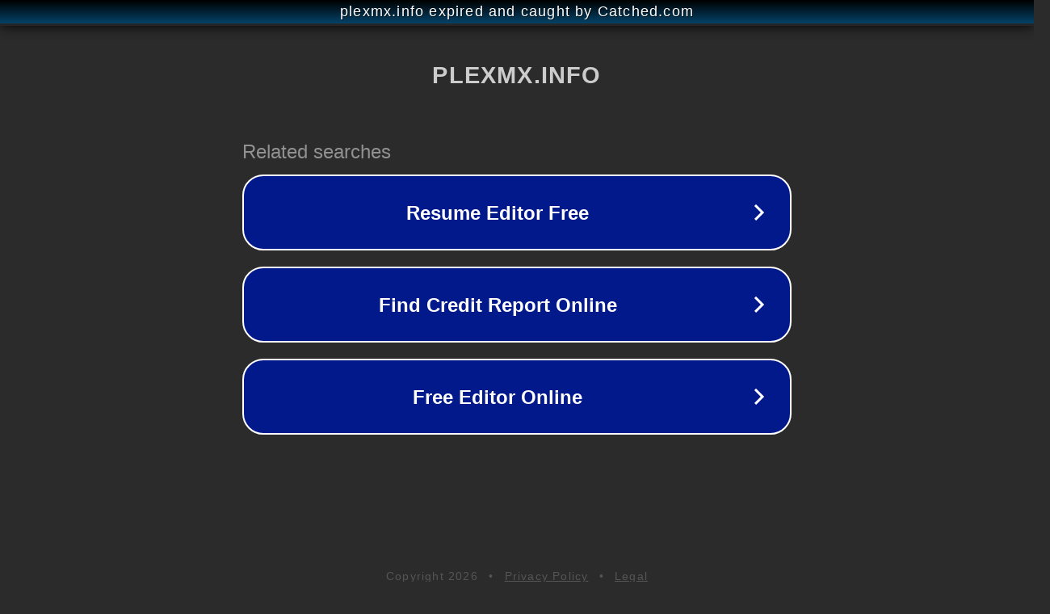

--- FILE ---
content_type: text/html; charset=utf-8
request_url: https://plexmx.info/2015/08/30/decomisan-390-kilos-de-carne-de-tortuga-caguama/
body_size: 1114
content:
<!doctype html>
<html data-adblockkey="MFwwDQYJKoZIhvcNAQEBBQADSwAwSAJBANDrp2lz7AOmADaN8tA50LsWcjLFyQFcb/P2Txc58oYOeILb3vBw7J6f4pamkAQVSQuqYsKx3YzdUHCvbVZvFUsCAwEAAQ==_jhmzj/0utYhjfi30U2tKqiQRtzdTGgZrTb3CI2zlHWyKTE6Mz99m2zx6P7TZzHZyJZoV5GnHqfHhBymW9VOkhA==" lang="en" style="background: #2B2B2B;">
<head>
    <meta charset="utf-8">
    <meta name="viewport" content="width=device-width, initial-scale=1">
    <link rel="icon" href="[data-uri]">
    <link rel="preconnect" href="https://www.google.com" crossorigin>
</head>
<body>
<div id="target" style="opacity: 0"></div>
<script>window.park = "[base64]";</script>
<script src="/byGAQpXfr.js"></script>
</body>
</html>
